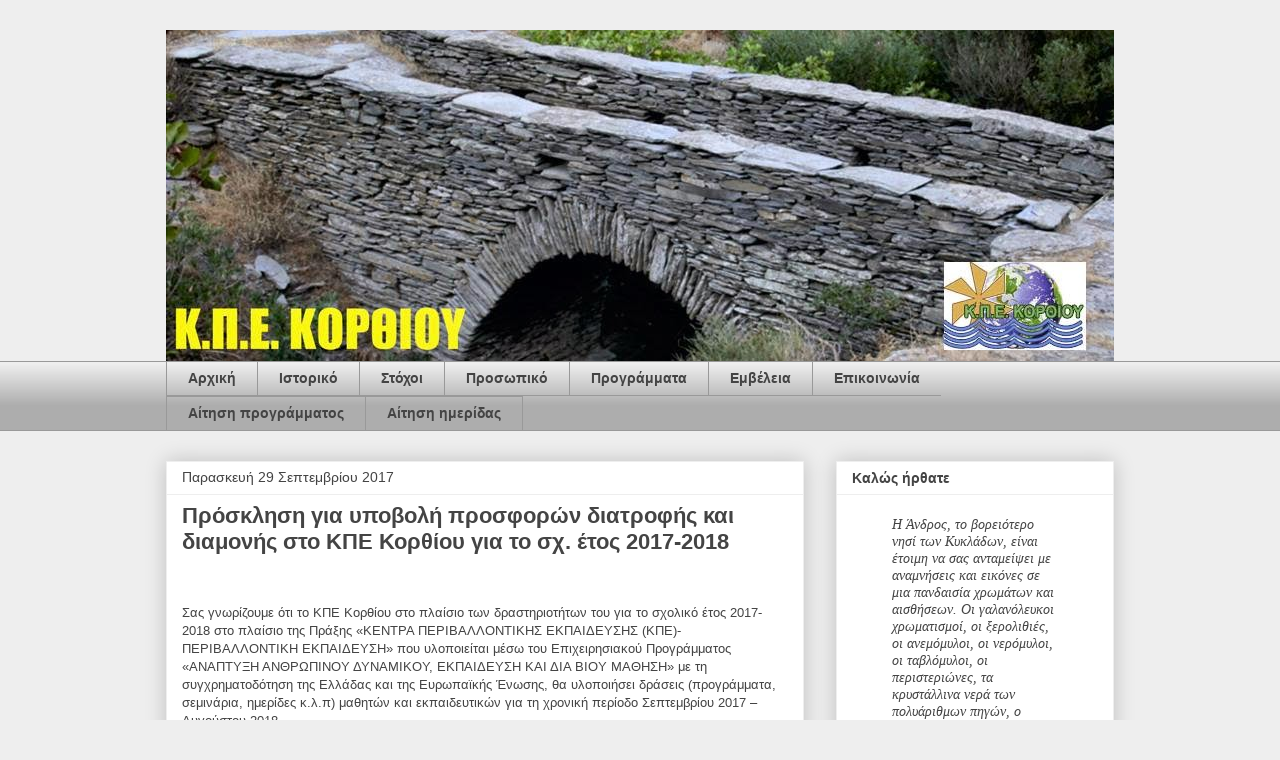

--- FILE ---
content_type: text/html; charset=UTF-8
request_url: https://kpekorthiou.blogspot.com/b/stats?style=BLACK_TRANSPARENT&timeRange=ALL_TIME&token=APq4FmARFo7MDeG3Hlusr_CMMFCXIYDEHqOiclpTnPzXVkCzgfpOBdz5kLHZSsSqdxSzeRbl6Z9TZ1bAXLSVwWpsC5CzKPKjlA
body_size: -13
content:
{"total":76678,"sparklineOptions":{"backgroundColor":{"fillOpacity":0.1,"fill":"#000000"},"series":[{"areaOpacity":0.3,"color":"#202020"}]},"sparklineData":[[0,13],[1,52],[2,50],[3,33],[4,21],[5,98],[6,12],[7,12],[8,13],[9,17],[10,14],[11,20],[12,13],[13,7],[14,16],[15,18],[16,23],[17,19],[18,12],[19,4],[20,77],[21,10],[22,3],[23,44],[24,66],[25,32],[26,29],[27,30],[28,21],[29,3]],"nextTickMs":3600000}